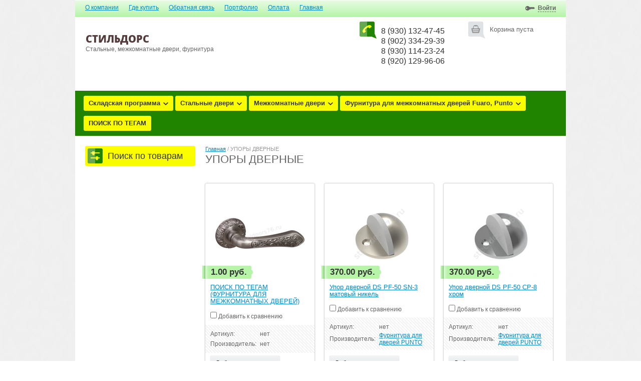

--- FILE ---
content_type: text/html; charset=utf-8
request_url: http://steeldoors76.ru/shop/tag/upory-dvernye
body_size: 13661
content:



<!doctype html>
<html lang="ru">
<head>
<meta charset="utf-8">
<meta name="robots" content="all"/>
<title>УПОРЫ ДВЕРНЫЕ</title>
<meta name="description" content="Список товаровУПОРЫ ДВЕРНЫЕ">
<meta name="keywords" content="товарыУПОРЫ ДВЕРНЫЕ">
<meta name="SKYPE_TOOLBAR" content="SKYPE_TOOLBAR_PARSER_COMPATIBLE">
<meta name='wmail-verification' content='ee87d8bd92d88389a1b01c18679fa7b2' />
<link rel="stylesheet" href="/g/css/styles_articles_tpl.css">
<link rel='stylesheet' type='text/css' href='/shared/highslide-4.1.13/highslide.min.css'/>
<script type='text/javascript' src='/shared/highslide-4.1.13/highslide-full.packed.js'></script>
<script type='text/javascript'>
hs.graphicsDir = '/shared/highslide-4.1.13/graphics/';
hs.outlineType = null;
hs.showCredits = false;
hs.lang={cssDirection:'ltr',loadingText:'Загрузка...',loadingTitle:'Кликните чтобы отменить',focusTitle:'Нажмите чтобы перенести вперёд',fullExpandTitle:'Увеличить',fullExpandText:'Полноэкранный',previousText:'Предыдущий',previousTitle:'Назад (стрелка влево)',nextText:'Далее',nextTitle:'Далее (стрелка вправо)',moveTitle:'Передвинуть',moveText:'Передвинуть',closeText:'Закрыть',closeTitle:'Закрыть (Esc)',resizeTitle:'Восстановить размер',playText:'Слайд-шоу',playTitle:'Слайд-шоу (пробел)',pauseText:'Пауза',pauseTitle:'Приостановить слайд-шоу (пробел)',number:'Изображение %1/%2',restoreTitle:'Нажмите чтобы посмотреть картинку, используйте мышь для перетаскивания. Используйте клавиши вперёд и назад'};</script>

            <!-- 46b9544ffa2e5e73c3c971fe2ede35a5 -->
            <script src='/shared/s3/js/lang/ru.js'></script>
            <script src='/shared/s3/js/common.min.js'></script>
        <link rel='stylesheet' type='text/css' href='/shared/s3/css/calendar.css' /><link rel="icon" href="/favicon.ico" type="image/x-icon">
<link rel="apple-touch-icon" href="/touch-icon-iphone.png">
<link rel="apple-touch-icon" sizes="76x76" href="/touch-icon-ipad.png">
<link rel="apple-touch-icon" sizes="120x120" href="/touch-icon-iphone-retina.png">
<link rel="apple-touch-icon" sizes="152x152" href="/touch-icon-ipad-retina.png">
<meta name="msapplication-TileImage" content="/touch-w8-mediumtile.png"/>
<meta name="msapplication-square70x70logo" content="/touch-w8-smalltile.png" />
<meta name="msapplication-square150x150logo" content="/touch-w8-mediumtile.png" />
<meta name="msapplication-wide310x150logo" content="/touch-w8-widetile.png" />
<meta name="msapplication-square310x310logo" content="/touch-w8-largetile.png" />

<!--s3_require-->
<link rel="stylesheet" href="/g/basestyle/1.0.1/user/user.css" type="text/css"/>
<link rel="stylesheet" href="/g/basestyle/1.0.1/user/user.green.css" type="text/css"/>
<script type="text/javascript" src="/g/basestyle/1.0.1/user/user.js" async></script>
<!--/s3_require-->

<link href="/g/shop2/shop2.css" rel="stylesheet" type="text/css" />
<link href="/g/shop2/comments/comments.less.css" rel="stylesheet" type="text/css" />
<link rel="stylesheet" type="text/css" href="/g/shop2/elements.less.css">

	<script type="text/javascript" src="/g/jquery/jquery-1.7.2.min.js" charset="utf-8"></script>


<script type="text/javascript" src="/g/shop2/shop2.packed.js"></script>
<script type="text/javascript" src="/g/printme.js" charset="utf-8"></script>
<script type="text/javascript" src="/g/no_cookies.js" charset="utf-8"></script>
<script type="text/javascript" src="/g/shop2v2/default/js/baron.min.js"></script>
<script type="text/javascript" src="/g/shop2/shop2custom.js" charset="utf-8"></script>
<script type="text/javascript" src="/g/shop2/disable.params.shop2.js" charset="utf-8"></script>
<script type="text/javascript">
	shopClient.uri = '/shop';
	shopClient.mode = 'tag';
        	shop2.apiHash = {"getPromoProducts":"c8fe76c4d3c7d6f95e47987698afd2ef","cartAddItem":"031827835359e1bfa85a5c035b10aab6","getSearchMatches":"eaec1acf11c0971a7b1013d1e9841ac7","getFolderCustomFields":"c466e975dc5d5a1c5367a0e5d30f4672","getProductListItem":"7c4bbac82a9671bea5f8915060186200","cartRemoveItem":"6b834e60fb03bdeabf0e1702e05bb2e7","cartUpdate":"2af33b412916af5ad92b7bbd65f5cc1e","cartRemoveCoupon":"246730f0ca4e9f233fa0946942d2e4a1","cartAddCoupon":"450df852436ae1054beec15b055baf47","deliveryCalc":"477d9d553de8eccd36753e27a15aa3cb","printOrder":"7476769911748656b127e13fb39c6a30","cancelOrder":"459704f0d56e996a5d4d5f21d6280092","cancelOrderNotify":"4ce1e6f99bedaec4fff5073bfb32bea5","repeatOrder":"8533189b3c87f4e87c0d1b37aaa3a475","paymentMethods":"464f189a7f417ea6fb84eb85c20a2b5d","compare":"b06366c077fc3ad4144cec0ad0a5ad6d"};
</script>
<link rel="stylesheet" href="/t/v1333/images/theme0/styles.scss.css">

<script src="/g/module/megaslider/js/megaslider.jquery.js" charset="utf-8"></script>
<script src="/g/s3/shop2/fly/0.0.1/s3.shop2.fly.js"></script>
<script src="/g/s3/shop2/popup/0.0.1/s3.shop2.popup.js"></script>
<script src="/g/templates/shop2/1.32.2/js/main.js" charset="utf-8"></script>
    
        <script>
            $(function(){
                $.s3Shop2Fly({button: '.button-wrap', image: '.product-image'});
            });
        </script>
    

    
        <script>
            $(function(){
                $.s3Shop2Popup();
            });
        </script>
    
<!--[if lt IE 10]>
<script src="/g/libs/ie9-svg-gradient/0.0.1/ie9-svg-gradient.min.js"></script>
<script src="/g/libs/jquery-placeholder/2.0.7/jquery.placeholder.min.js"></script>
<script src="/g/libs/jquery-textshadow/0.0.1/jquery.textshadow.min.js"></script>
<script src="/g/s3/misc/ie/0.0.1/ie.js"></script>
<![endif]-->
<!--[if lt IE 9]>
<script src="/g/libs/html5shiv/html5.js"></script>
<![endif]-->

<link rel="stylesheet" href="/t/v1333/images/css/site.addons.scss.css">

</head>
<body style="background: #fff url(/d/fon-5.jpg) 50% 0 fixed no-repeat; background-size: cover;">
<div class="site-wrapper">
    <header role="banner" class="header">
        <nav>
                        <ul class="top-menu"><li><a href="/o-kompanii" >О компании</a></li><li><a href="/magazin" >Где купить</a></li><li><a href="/obratnaya-svyaz"  target="_blank">Обратная связь</a></li><li><a href="/portfolio" >Портфолио</a></li><li><a href="/oplata"  target="_blank">Оплата</a></li><li class="opened"><a href="/shop" >Главная</a></li></ul>                                    <div class="reg-wrap">
  <div class="title-reg"><span>
                <a href="/user/login">Войти</a>
             
    </span></div>
  <div class="reg">
<span class="arrow-top"></span>
        <form method="post" action="/user" id="shop2-login">
      <input type="hidden" name="mode" value="login" />
      <div class="reg-in">
        <ul class="registration">
          <li>Логин:</li>
          <li><div class="textarea"><input name="login" type="text" class="log-in"></div></li>
          <li>Пароль:</li>
          <li><div class="textarea"><input name="password" type="password" class="password"></div></li>
        </ul>
        <div class="reg-links">
          <a href="/user/register" class="reg-on">Регистрация</a>
          <a href="/user/forgot_password">Забыли пароль?</a>
        </div>
        <button type="submit" class="button-wrap pull-right">Войти</button>
      </div>
    <re-captcha data-captcha="recaptcha"
     data-name="captcha"
     data-sitekey="6LcNwrMcAAAAAOCVMf8ZlES6oZipbnEgI-K9C8ld"
     data-lang="ru"
     data-rsize="invisible"
     data-type="image"
     data-theme="light"></re-captcha></form>
      </div>
</div>                    </nav>
        <aside>
            <div class="left-side">
                <div class="company-name">
                                        <div class="logo-text">СтильДорс</div>                    <div class="activity">Стальные, межкомнатные двери, фурнитура</div>                </div>
                
                <div class="clear"></div>
                                
            </div>
            <div class="right-side">
                <div class="cart-wrap " id="shop2-cart-preview">
  <div class="cart-icon"></div>
  <div class="cart-body">
    <div class="full">
    <div class="cart-title"><a href="/shop/cart">Моя корзина</a> <span class="cart-amount">(<span id="cart_total_amount">0</span>)</span></div>
    <div class="cart-total"><span id="cart_total">0.00</span>&nbsp;руб.</div>
    </div>
    <div class="empty">
      Корзина пуста
    </div>
  </div>
</div>                                <div class="site-phone">
                    <div class="tel-icon"></div>
                    <div class="phone-body">
                        <div class="title"></div>
                        <div class="tel"><p>8 (930) 132-47-45</p>

<p>8 (902) 334-29-39</p>

<p>8 (930) 114-23-24</p>

<p>8 (920) 129-96-06</p>

<p>&nbsp;</p>

<p>&nbsp;</p></div>
                    </div>
                </div>
                            </div>
                    </aside>
                <div class="categories-wrap">
          <ul id="menu-top" class="categories">
      <li class="has_sub"><a href="/shop/folder/skladskaya-programma">Складская программа<span></span></a>
              <ul>
        <li><a href="/folder/stalnye-dveri">Стальные двери</a>
                </li>
          <li><a href="/folder/mezhkomnatnye-dveri">Межкомнатные двери</a>
                </li>
      </ul>
  </li>
        <li class="has_sub"><a href="/shop/folder/stalnyye-dveri">Стальные двери<span></span></a>
              <ul>
        <li><a href="/shop/folder/vhodnye-stalnye-metallicheskie-dveri-hammer-1">Стальные двери ХАММЕР (г. Набережные Челны)</a>
                </li>
          <li><a href="/shop/folder/stalnye-dveri-promet">Стальные двери ПРОМЕТ</a>
                </li>
          <li><a href="/shop/folder/stalnye-dveri-asd">Стальные двери АСД</a>
                </li>
          <li><a href="/shop/folder/dveripro-g-joshkar-ola">ДвериПро г. Йошкар-ола</a>
                </li>
      </ul>
  </li>
        <li class="has_sub"><a href="/shop/folder/mezhkomnatnyye-dveri">Межкомнатные двери<span></span></a>
              <ul>
        <li class="has_sub"><a href="/shop/folder/mezhkomnatnyye-dveri-terri-ekoshpon">Межкомнатные двери ТЕРРИ (г. Вологда)<span></span></a>
              <ul>
        <li><a href="/shop/folder/ekoshpon">Экошпон</a>
                </li>
          <li><a href="/shop/folder/evroshpon">Еврошпон</a>
                </li>
          <li><a href="/shop/folder/pvh">ПВХ 3D</a>
                </li>
      </ul>
  </li>
        <li class="has_sub"><a href="/shop/folder/mezhkomnatnye-dveri-rdm-g-kovrov">Межкомнатные двери РДМ, г. Ковров<span></span></a>
              <ul>
        <li><a href="/shop/folder/seriya-evropa-ekoshpon">Серия Европа (экошпон)</a>
                </li>
          <li><a href="/shop/folder/seriya-dizajn-ekoshpon">Серия Дизайн (экошпон)</a>
                </li>
          <li><a href="/shop/folder/seriya-premium-ekoshpon">Серия Премиум (экошпон)</a>
                </li>
          <li><a href="/shop/folder/seriya-frezerovka">Серия Фрезеровка (экошпон)</a>
                </li>
          <li><a href="/shop/folder/pogonazhnye-izdeliya-ekoshpon">Погонажные изделия (экошпон)</a>
                </li>
          <li><a href="/shop/folder/seriya-al">Серия AL</a>
                </li>
      </ul>
  </li>
        <li class="has_sub"><a href="/shop/folder/mezhkomnatnye-dveri-arkada-g-kovrov">Межкомнатные двери АркаДа (г. Ковров)<span></span></a>
              <ul>
        <li><a href="/shop/folder/seriya-b-emal">Серия Б (эмаль)</a>
                </li>
          <li><a href="/shop/folder/seriya-s">Серия С (эмаль, ПВХ)</a>
                </li>
          <li><a href="/shop/folder/seriya-k-emal-shpon-emal-pvh">Серия К (эмаль, шпон+эмаль, ПВХ)</a>
                </li>
          <li><a href="/shop/folder/seriya-l-emal-shpon-emal-pvh">Серия L (эмаль, шпон+эмаль, ПВХ)</a>
                </li>
          <li><a href="/shop/folder/seriya-f-emal-shpon-emal">Серия F (эмаль, шпон+эмаль)</a>
                </li>
          <li><a href="/shop/folder/seriya-premer-emal">Серия Премьер (эмаль)</a>
                </li>
          <li><a href="/shop/folder/seriya-premium-emal-pvh">Серия Премиум (эмаль, ПВХ)</a>
                </li>
          <li><a href="/shop/folder/pogonazh-portaly-plintusa">Погонаж, порталы, плинтуса</a>
                </li>
      </ul>
  </li>
        <li><a href="/shop/folder/mezhkomnatnye-dveri-i-arki-edalan-g-kovrov">Межкомнатные двери и арки ЭДАЛАН г. Ковров</a>
                </li>
          <li><a href="/shop/folder/mezhkomnatnye-dveri-markeev-g-kovrov">Межкомнатные двери МАРКЕЕВ г. Ковров</a>
                </li>
          <li class="has_sub"><a href="/shop/folder/mezhkomnatnye-dveri-dvoreckij-g-ulyanovsk">Межкомнатные двери ДВОРЕЦКИЙ г. Ульяновск<span></span></a>
              <ul>
        <li><a href="/shop/folder/skladskaya-programma-v-moskve">Складская программа в Москве</a>
                </li>
          <li><a href="/shop/folder/shponirovannye-dveri">Шпонированные двери</a>
                </li>
          <li><a href="/shop/folder/emalirovannye-dveri">Эмалированные двери</a>
                </li>
          <li><a href="/shop/folder/raznostoronnij-shpon">Разносторонний шпон</a>
                </li>
      </ul>
  </li>
        <li class="has_sub"><a href="/shop/folder/mezhkomnatnye-dveri-diodoor-g-ulyanovsk">Межкомнатные двери DIODOOR г. Ульяновск<span></span></a>
              <ul>
        <li><a href="/shop/folder/kollekciya-dio">Коллекция Dio</a>
                </li>
          <li><a href="/shop/folder/kollekciya-storia">Коллекция Storia</a>
                </li>
          <li><a href="/shop/folder/kollekciya-moderno">Коллекция Moderno</a>
                </li>
          <li><a href="/shop/folder/kollekciya-trend">Коллекция Trend</a>
                </li>
          <li><a href="/shop/folder/kollekciya-premio">Коллекция Premio</a>
                </li>
          <li><a href="/shop/folder/peregorodki">Перегородки</a>
                </li>
          <li><a href="/shop/folder/pogonazhnye-izdeliya-diodoor">Погонажные изделия DioDoor</a>
                </li>
      </ul>
  </li>
        <li class="has_sub"><a href="/shop/folder/mezhkomnatnye-arki">Межкомнатные арки<span></span></a>
              <ul>
        <li><a href="/shop/folder/arki-lesma-g-yaroslavl">Арки ЛЕСМА г. Ярославль</a>
                </li>
          <li><a href="/shop/folder/arki-arkada-g-kovrov">Арки АРКАДА г. Ковров</a>
                </li>
      </ul>
  </li>
        <li class="has_sub"><a href="/shop/folder/vitora-g-novocheboksarsk">VITORA г. Новочебоксарск<span></span></a>
              <ul>
        <li><a href="/shop/folder/decor-alu">DECOR ALU</a>
                </li>
          <li><a href="/shop/folder/molding">MOLDING</a>
                </li>
          <li><a href="/shop/folder/shine">SHINE</a>
                </li>
          <li><a href="/shop/folder/line">LINE</a>
                </li>
          <li><a href="/shop/folder/geometria">GEOMETRIA</a>
                </li>
          <li><a href="/shop/folder/clio">CLIO</a>
                </li>
          <li><a href="/shop/folder/base">BASE</a>
                </li>
          <li><a href="/shop/folder/triplex">TRIPLEX</a>
                </li>
          <li><a href="/shop/folder/80">Классика 80</a>
                </li>
          <li><a href="/shop/folder/klassika-40">Классика 40</a>
                </li>
          <li><a href="/shop/folder/klassika-36">Классика 36</a>
                </li>
          <li><a href="/shop/folder/klassika-35">Классика 35</a>
                </li>
          <li><a href="/shop/folder/klassika-34">Классика 34</a>
                </li>
          <li><a href="/shop/folder/10">Классика 10</a>
                </li>
          <li><a href="/shop/folder/20">Классика 20</a>
                </li>
          <li><a href="/shop/folder/klassika-21">Классика 21</a>
                </li>
          <li><a href="/shop/folder/klassika-30">Классика 30</a>
                </li>
          <li><a href="/shop/folder/klassika-31">Классика 31</a>
                </li>
          <li><a href="/shop/folder/klassika-32">Классика 32</a>
                </li>
          <li><a href="/shop/folder/klassika-33">Классика 33</a>
                </li>
      </ul>
  </li>
        <li class="has_sub"><a href="/shop/folder/cargovye-dveri">МСК ( г. Москва)<span></span></a>
              <ul>
        <li><a href="/shop/folder/cargovye-dveri-emalit">Царговые  двери (эмалит)</a>
                </li>
          <li><a href="/shop/folder/cargovye-dveri-1">Царговые двери</a>
                </li>
      </ul>
  </li>
        <li class="has_sub"><a href="/shop/folder/bpdoors">BPDOORS<span></span></a>
              <ul>
        <li><a href="/shop/folder/emaleks">Эмалекс</a>
                </li>
          <li><a href="/shop/folder/skrytye-dveri">Скрытые двери</a>
                </li>
          <li><a href="/shop/folder/emal">Эмаль</a>
                </li>
          <li><a href="/shop/folder/massiv-fabrika-oka">Массив (Фабрика &quot;Ока&quot;)</a>
                </li>
          <li><a href="/shop/folder/neoklassika-modern-klassika-fabrika-milyana">Неоклассика, модерн, классика Фабрика &quot; Мильяна &quot;</a>
                </li>
          <li><a href="/shop/folder/level-i-blade-gorod-kovrov">&quot;Level&quot; и &quot;Blade&quot; Город Ковров</a>
                </li>
      </ul>
  </li>
    </ul>
  </li>
        <li class="has_sub"><a href="/shop/folder/furnitura-dlya-mezhkomnatnyh-dverej">Фурнитура для межкомнатных дверей Fuaro, Punto<span></span></a>
              <ul>
        <li><a href="/shop/folder/ruchki-razdelnye">Ручки раздельные</a>
                </li>
          <li><a href="/shop/folder/zashchelki">Защелки</a>
                </li>
          <li><a href="/shop/folder/santehnicheskie-zavertki">Сантехнические завертки</a>
                </li>
          <li><a href="/shop/folder/santehnicheskie-zadvizhki">Сантехнические задвижки</a>
                </li>
          <li><a href="/shop/folder/nakladki-na-cilindr">Замки под ключ</a>
                </li>
          <li><a href="/shop/folder/furnitura-dlya-razdvizhnyh-dverej">Фурнитура для раздвижных дверей</a>
                </li>
          <li class="has_sub"><a href="/shop/folder/petli">Петли<span></span></a>
              <ul>
        <li><a href="/shop/folder/petli-s-emnye-pravye-levye">Петли съемные (правые, левые)</a>
                </li>
          <li><a href="/shop/folder/petli-universalnye-vreznye">Петли универсальные врезные</a>
                </li>
          <li><a href="/shop/folder/petli-universalnye-bez-vrezki-babochki">Петли универсальные без врезки (бабочки)</a>
                </li>
      </ul>
  </li>
        <li><a href="/shop/folder/dvernye-upory">Дверные упоры</a>
                </li>
      </ul>
  </li>
        <li><a href="/shop/folder/poisk-po-tegam">ПОИСК ПО ТЕГАМ</a>
         </li>
</ul>
        </div>
            </header><!-- .header-->
         <div class="content-wrapper clear-self">
        <aside role="complementary" class="sidebar left">
            

            <div class="shop-search-button toggle-title" id="shop_search"><span class="search-icon"></span>Поиск по товарам</div>
<div class="search-open">
  <form class="extended" method="get" name="shop2_search" action="/shop/search" enctype="multipart/form-data">
  <input type="hidden" name="sort_by" value=""/>
  <div class="row">
    <div class="row-title">Цена:</div>
    <label><input type="text" class="small" placeholder="от" name="s[price][min]" value="" /></label>
    &nbsp;
    <label><input type="text" class="small" placeholder="до" name="s[price][max]" value="" /></label>
  </div>
      <div class="row">
    <label class="row-title" for="s[name]">Название:</label>
    <input type="text" id="s[name]" name="s[name]" value="" />
  </div>
    <div class="row"><div class="row-title">Выберите категорию:</div><select id="s[folder_id]" name="s[folder_id]" onchange="shopClient.Search.getFolderParams(this, 'c466e975dc5d5a1c5367a0e5d30f4672', 968528)"><option value="" >Все</option><option value="171115700" > Складская программа</option><option value="229685907" >&raquo; Стальные двери</option><option value="229686107" >&raquo; Межкомнатные двери</option><option value="495499441" > Стальные двери</option><option value="486925815" >&raquo; Стальные двери ХАММЕР (г. Набережные Челны)</option><option value="116442701" >&raquo; Стальные двери ПРОМЕТ</option><option value="243316908" >&raquo; Стальные двери АСД</option><option value="241350309" >&raquo; ДвериПро г. Йошкар-ола</option><option value="495500041" > Межкомнатные двери</option><option value="523260041" >&raquo; Межкомнатные двери ТЕРРИ (г. Вологда)</option><option value="171160500" >&raquo;&raquo; Экошпон</option><option value="171160700" >&raquo;&raquo; Еврошпон</option><option value="171161100" >&raquo;&raquo; ПВХ 3D</option><option value="29027701" >&raquo; Межкомнатные двери РДМ, г. Ковров</option><option value="43431101" >&raquo;&raquo; Серия Европа (экошпон)</option><option value="64907501" >&raquo;&raquo; Серия Дизайн (экошпон)</option><option value="91937901" >&raquo;&raquo; Серия Премиум (экошпон)</option><option value="76755301" >&raquo;&raquo; Серия Фрезеровка (экошпон)</option><option value="46965701" >&raquo;&raquo; Погонажные изделия (экошпон)</option><option value="388175509" >&raquo;&raquo; Серия AL</option><option value="95486701" >&raquo; Межкомнатные двери АркаДа (г. Ковров)</option><option value="101911902" >&raquo;&raquo; Серия Б (эмаль)</option><option value="95923701" >&raquo;&raquo; Серия С (эмаль, ПВХ)</option><option value="103821102" >&raquo;&raquo; Серия К (эмаль, шпон+эмаль, ПВХ)</option><option value="103820902" >&raquo;&raquo; Серия L (эмаль, шпон+эмаль, ПВХ)</option><option value="103820702" >&raquo;&raquo; Серия F (эмаль, шпон+эмаль)</option><option value="102266502" >&raquo;&raquo; Серия Премьер (эмаль)</option><option value="103774302" >&raquo;&raquo; Серия Премиум (эмаль, ПВХ)</option><option value="103821302" >&raquo;&raquo; Погонаж, порталы, плинтуса</option><option value="212731902" >&raquo; Межкомнатные двери и арки ЭДАЛАН г. Ковров</option><option value="26934104" >&raquo; Межкомнатные двери МАРКЕЕВ г. Ковров</option><option value="72952302" >&raquo; Межкомнатные двери ДВОРЕЦКИЙ г. Ульяновск</option><option value="72985902" >&raquo;&raquo; Складская программа в Москве</option><option value="72986102" >&raquo;&raquo; Шпонированные двери</option><option value="72995502" >&raquo;&raquo; Эмалированные двери</option><option value="384051313" >&raquo;&raquo; Разносторонний шпон</option><option value="242079301" >&raquo; Межкомнатные двери DIODOOR г. Ульяновск</option><option value="242079901" >&raquo;&raquo; Коллекция Dio</option><option value="242080301" >&raquo;&raquo; Коллекция Storia</option><option value="242080701" >&raquo;&raquo; Коллекция Moderno</option><option value="242081101" >&raquo;&raquo; Коллекция Trend</option><option value="225906505" >&raquo;&raquo; Коллекция Premio</option><option value="50515906" >&raquo;&raquo; Перегородки</option><option value="242089101" >&raquo;&raquo; Погонажные изделия DioDoor</option><option value="139157302" >&raquo; Межкомнатные арки</option><option value="139158102" >&raquo;&raquo; Арки ЛЕСМА г. Ярославль</option><option value="139158302" >&raquo;&raquo; Арки АРКАДА г. Ковров</option><option value="175734909" >&raquo; VITORA г. Новочебоксарск</option><option value="178900509" >&raquo;&raquo; DECOR ALU</option><option value="178937509" >&raquo;&raquo; MOLDING</option><option value="178937709" >&raquo;&raquo; SHINE</option><option value="182850909" >&raquo;&raquo; LINE</option><option value="182948109" >&raquo;&raquo; GEOMETRIA</option><option value="182972109" >&raquo;&raquo; CLIO</option><option value="197887509" >&raquo;&raquo; BASE</option><option value="197895509" >&raquo;&raquo; TRIPLEX</option><option value="197896509" >&raquo;&raquo; Классика 80</option><option value="197896909" >&raquo;&raquo; Классика 40</option><option value="197898709" >&raquo;&raquo; Классика 36</option><option value="197898909" >&raquo;&raquo; Классика 35</option><option value="197902109" >&raquo;&raquo; Классика 34</option><option value="212242909" >&raquo;&raquo; Классика 10</option><option value="235073509" >&raquo;&raquo; Классика 20</option><option value="241355109" >&raquo;&raquo; Классика 21</option><option value="250294509" >&raquo;&raquo; Классика 30</option><option value="250295509" >&raquo;&raquo; Классика 31</option><option value="250295709" >&raquo;&raquo; Классика 32</option><option value="278321909" >&raquo;&raquo; Классика 33</option><option value="259764109" >&raquo; МСК ( г. Москва)</option><option value="262765309" >&raquo;&raquo; Царговые  двери (эмалит)</option><option value="282156109" >&raquo;&raquo; Царговые двери</option><option value="282156309" >&raquo; BPDOORS</option><option value="282169709" >&raquo;&raquo; Эмалекс</option><option value="282176509" >&raquo;&raquo; Скрытые двери</option><option value="282176709" >&raquo;&raquo; Эмаль</option><option value="360770109" >&raquo;&raquo; Массив (Фабрика &amp;quot;Ока&amp;quot;)</option><option value="371706309" >&raquo;&raquo; Неоклассика, модерн, классика Фабрика &amp;quot; Мильяна &amp;quot;</option><option value="371743109" >&raquo;&raquo; &amp;quot;Level&amp;quot; и &amp;quot;Blade&amp;quot; Город Ковров</option><option value="103660701" > Фурнитура для межкомнатных дверей Fuaro, Punto</option><option value="105597901" >&raquo; Ручки раздельные</option><option value="112620101" >&raquo; Защелки</option><option value="112620301" >&raquo; Сантехнические завертки</option><option value="195081501" >&raquo; Сантехнические задвижки</option><option value="234990104" >&raquo; Замки под ключ</option><option value="36622505" >&raquo; Фурнитура для раздвижных дверей</option><option value="195082301" >&raquo; Петли</option><option value="195168301" >&raquo;&raquo; Петли съемные (правые, левые)</option><option value="195168501" >&raquo;&raquo; Петли универсальные врезные</option><option value="195168701" >&raquo;&raquo; Петли универсальные без врезки (бабочки)</option><option value="60201505" >&raquo; Дверные упоры</option><option value="115178706" > ПОИСК ПО ТЕГАМ</option></select></div><div id="shop2_search_custom_fields"></div>
  
  <div class="row"><div class="row-title">Производитель:</div><select name="s[vendor_id]"><option value="">Все</option><option value="5535215" >Стальные двери МЕГИ  г.Уфа</option><option value="4971415" >Стальные двери VOLDOOR г. Вологда</option><option value="41927100" >Стальные двери ХАММЕР г. Набережные Челны</option><option value="144881241" >Межкомнатные арки АРКАДА г. Ковров</option><option value="145200641" >Межкомнатные двери КДК г. Ковров</option><option value="148014441" >Межкомнатные двери LUXOR г. Ульяновск</option><option value="149733841" >Межкомнатные арки ЛЕСМА г. Ярославль</option><option value="154125241" >Межкомнатные двери ТЕРРИ г. Вологда</option><option value="2527415" >Межкомнатные двери DIODOOR г. Ульяновск</option><option value="3457215" >Межкомнатные двери АРКАДА, г. Ковров</option><option value="13306615" >Межкомнатные двери ДВОРЕЦКИЙ г. Ульяновск</option><option value="7904101" >Межкомнатные двери РДМ, г. Ковров</option><option value="20314701" >Фурнитура для дверей PUNTO</option><option value="21815301" >Стальные двери ПРОМЕТ г. Тула</option><option value="56169502" >Межкомнатные двери и арки ЭДАЛАН г. Ковров</option><option value="6828504" >Межкомнатные двери МАРКЕЕВ г. Ковров</option><option value="27582104" >Стальные двери ЦИТАДЕЛЬ (г. Кострома)</option><option value="8400905" >Фурнитура для дверей FUARO</option><option value="10997905" >Фурнитура для дверей ИТАРОС</option><option value="55750305" >Стальные двери ВДК, г. Владимир</option></select></div>  <div class="row">
    <div class="row-title">Новинка:</div>
    <select name="s[new]">
      <option value="">Все</option>
      <option value="0">нет</option>
      <option value="1">да</option>
    </select>
  </div>
  <div class="row">
    <div class="row-title">Спецпредложение:</div>
    <select name="s[special]">
      <option value="">Все</option>
      <option value="0">нет</option>
      <option value="1">да</option>
    </select>
  </div>
  <div class="row">
    <div class="row-title">Результатов на странице:</div>
    <select name="s[products_per_page]">
                        <option value="5">5</option>
                  <option value="20" selected="selected">20</option>
                  <option value="35">35</option>
                  <option value="50">50</option>
                  <option value="65">65</option>
                  <option value="80">80</option>
                  <option value="95">95</option>
          </select>
  </div>
    <div class="clear-container"></div>
  <div class="row">
    <button type="submit" class="button-wrap">Найти</button>
  </div>
  <re-captcha data-captcha="recaptcha"
     data-name="captcha"
     data-sitekey="6LcNwrMcAAAAAOCVMf8ZlES6oZipbnEgI-K9C8ld"
     data-lang="ru"
     data-rsize="invisible"
     data-type="image"
     data-theme="light"></re-captcha></form>
</div>
        
                                                        </aside> <!-- .sidebar-left -->
        <main role="main" class="main">
            <div class="content">
                <div class="content-inner">
                    <div class="content-wrap">                    
<div class="site-path" data-url="/"><a href="/">Главная</a> / УПОРЫ ДВЕРНЫЕ</div>                    <h1>УПОРЫ ДВЕРНЫЕ</h1>


<script type="text/javascript">
    if ( typeof jQuery == "undefined") {
        document.write('<' + 'script type="text/javascript" charset="utf-8" ' + 'src="/shared/s3/js/jquery-1.7.2.min.js"' + '><' + '/script>');
    }
</script>



<script type="text/javascript">
//<![CDATA[
    shop2.product.init({
    'refs'    : [],
    'apiHash' : {"getPromoProducts":"c8fe76c4d3c7d6f95e47987698afd2ef","cartAddItem":"031827835359e1bfa85a5c035b10aab6","getSearchMatches":"eaec1acf11c0971a7b1013d1e9841ac7","getFolderCustomFields":"c466e975dc5d5a1c5367a0e5d30f4672","getProductListItem":"7c4bbac82a9671bea5f8915060186200","cartRemoveItem":"6b834e60fb03bdeabf0e1702e05bb2e7","cartUpdate":"2af33b412916af5ad92b7bbd65f5cc1e","cartRemoveCoupon":"246730f0ca4e9f233fa0946942d2e4a1","cartAddCoupon":"450df852436ae1054beec15b055baf47","deliveryCalc":"477d9d553de8eccd36753e27a15aa3cb","printOrder":"7476769911748656b127e13fb39c6a30","cancelOrder":"459704f0d56e996a5d4d5f21d6280092","cancelOrderNotify":"4ce1e6f99bedaec4fff5073bfb32bea5","repeatOrder":"8533189b3c87f4e87c0d1b37aaa3a475","paymentMethods":"464f189a7f417ea6fb84eb85c20a2b5d","compare":"b06366c077fc3ad4144cec0ad0a5ad6d"},
    'verId'   : 968528
});
// ]]>
</script>


   
            
                
        
        
        
                

            <div id="shop2-products" class="product-list">
                                <form class="product-item-thumb shop2-product-item" style="width:218px;" method="post" action="/shop?mode=cart&amp;action=add" accept-charset="utf-8" onsubmit="shopClient.addItem(this, '031827835359e1bfa85a5c035b10aab6', '968528', this.kind_id.value, this.amount.value, this.elements.submit, 'shop2-cart-preview'); return false;">
    <input type="hidden" name="kind_id" value="927477706" />
    <input type="hidden" name="product_id" value="717950506" />
    <input type="hidden" name="meta" value='null'/>
    <input type="hidden" value="1" name="amount" />
    <div class="product-top">
        <div class="product-image" style="line-height:180px; min-height:180px;">
                        <div class="product-price">
                                <div class="price-current"><strong>1.00 руб.</strong><div class="ball"></div></div>
            </div>
                        <a href="/shop/product/poisk-po-tegam-furnitura-dlya-mezhkomnatnyh-dverej"><img src="/thumb/2/eL2Hu74EEzKHfVGTZADJWg/178r180/d/monarh_sm_antser.jpg" alt="ПОИСК ПО ТЕГАМ (ФУРНИТУРА ДЛЯ МЕЖКОМНАТНЫХ ДВЕРЕЙ)" title="ПОИСК ПО ТЕГАМ (ФУРНИТУРА ДЛЯ МЕЖКОМНАТНЫХ ДВЕРЕЙ)" /></a>
                    </div>
        <div class="product-name">
            <a href="/shop/product/poisk-po-tegam-furnitura-dlya-mezhkomnatnyh-dverej">ПОИСК ПО ТЕГАМ (ФУРНИТУРА ДЛЯ МЕЖКОМНАТНЫХ ДВЕРЕЙ)</a>
        </div>
      
			<div class="product-compare">
			<label>
				<input type="checkbox" value="927477706"/>
				Добавить к сравнению
			</label>
		</div>
		
              <div class="shop2-product-options">
            <table>
                <tbody>
                    <tr>
                        <th>Артикул:</th>
                        <td>нет</td>
                    </tr>
                    <tr>
                      <th>Производитель:</th>
                        <td>нет</td>
                    </tr>
                  
	
                </tbody>
            </table>
        </div>
      
                
    </div>
      <div class="product-bot">
      <button class="button-wrap" type="submit" name="submit">Добавить в корзину</button>
    </div>
  <re-captcha data-captcha="recaptcha"
     data-name="captcha"
     data-sitekey="6LcNwrMcAAAAAOCVMf8ZlES6oZipbnEgI-K9C8ld"
     data-lang="ru"
     data-rsize="invisible"
     data-type="image"
     data-theme="light"></re-captcha></form>                                <form class="product-item-thumb shop2-product-item" style="width:218px;" method="post" action="/shop?mode=cart&amp;action=add" accept-charset="utf-8" onsubmit="shopClient.addItem(this, '031827835359e1bfa85a5c035b10aab6', '968528', this.kind_id.value, this.amount.value, this.elements.submit, 'shop2-cart-preview'); return false;">
    <input type="hidden" name="kind_id" value="409640705" />
    <input type="hidden" name="product_id" value="297270305" />
    <input type="hidden" name="meta" value='null'/>
    <input type="hidden" value="1" name="amount" />
    <div class="product-top">
        <div class="product-image" style="line-height:180px; min-height:180px;">
                        <div class="product-price">
                                <div class="price-current"><strong>370.00 руб.</strong><div class="ball"></div></div>
            </div>
                        <a href="/shop/product/upor-dvernoj-ds-pf-50-sn-3-matovyj-nikel"><img src="/thumb/2/kGsTTYz_q4ZCmay6xOZsTQ/178r180/d/43511_01.jpg" alt="Упор дверной DS PF-50 SN-3 матовый никель" title="Упор дверной DS PF-50 SN-3 матовый никель" /></a>
                    </div>
        <div class="product-name">
            <a href="/shop/product/upor-dvernoj-ds-pf-50-sn-3-matovyj-nikel">Упор дверной DS PF-50 SN-3 матовый никель</a>
        </div>
      
			<div class="product-compare">
			<label>
				<input type="checkbox" value="409640705"/>
				Добавить к сравнению
			</label>
		</div>
		
              <div class="shop2-product-options">
            <table>
                <tbody>
                    <tr>
                        <th>Артикул:</th>
                        <td>нет</td>
                    </tr>
                    <tr>
                      <th>Производитель:</th>
                        <td><a href="/shop/vendor/furnitura-dlya-dverej-punto">Фурнитура для дверей PUNTO</a></td>
                    </tr>
                  
	
                </tbody>
            </table>
        </div>
      
                
    </div>
      <div class="product-bot">
      <button class="button-wrap" type="submit" name="submit">Добавить в корзину</button>
    </div>
  <re-captcha data-captcha="recaptcha"
     data-name="captcha"
     data-sitekey="6LcNwrMcAAAAAOCVMf8ZlES6oZipbnEgI-K9C8ld"
     data-lang="ru"
     data-rsize="invisible"
     data-type="image"
     data-theme="light"></re-captcha></form>                                <form class="product-item-thumb shop2-product-item" style="width:218px;" method="post" action="/shop?mode=cart&amp;action=add" accept-charset="utf-8" onsubmit="shopClient.addItem(this, '031827835359e1bfa85a5c035b10aab6', '968528', this.kind_id.value, this.amount.value, this.elements.submit, 'shop2-cart-preview'); return false;">
    <input type="hidden" name="kind_id" value="409654505" />
    <input type="hidden" name="product_id" value="297284105" />
    <input type="hidden" name="meta" value='null'/>
    <input type="hidden" value="1" name="amount" />
    <div class="product-top">
        <div class="product-image" style="line-height:180px; min-height:180px;">
                        <div class="product-price">
                                <div class="price-current"><strong>370.00 руб.</strong><div class="ball"></div></div>
            </div>
                        <a href="/shop/product/upor-dvernoj-ds-pf-50-cp-8-hrom"><img src="/thumb/2/ZkCArZWdk6VkbWacf6OSPw/178r180/d/43519_01.jpg" alt="Упор дверной DS PF-50 CP-8 хром" title="Упор дверной DS PF-50 CP-8 хром" /></a>
                    </div>
        <div class="product-name">
            <a href="/shop/product/upor-dvernoj-ds-pf-50-cp-8-hrom">Упор дверной DS PF-50 CP-8 хром</a>
        </div>
      
			<div class="product-compare">
			<label>
				<input type="checkbox" value="409654505"/>
				Добавить к сравнению
			</label>
		</div>
		
              <div class="shop2-product-options">
            <table>
                <tbody>
                    <tr>
                        <th>Артикул:</th>
                        <td>нет</td>
                    </tr>
                    <tr>
                      <th>Производитель:</th>
                        <td><a href="/shop/vendor/furnitura-dlya-dverej-punto">Фурнитура для дверей PUNTO</a></td>
                    </tr>
                  
	
                </tbody>
            </table>
        </div>
      
                
    </div>
      <div class="product-bot">
      <button class="button-wrap" type="submit" name="submit">Добавить в корзину</button>
    </div>
  <re-captcha data-captcha="recaptcha"
     data-name="captcha"
     data-sitekey="6LcNwrMcAAAAAOCVMf8ZlES6oZipbnEgI-K9C8ld"
     data-lang="ru"
     data-rsize="invisible"
     data-type="image"
     data-theme="light"></re-captcha></form>                                <form class="product-item-thumb shop2-product-item" style="width:218px;" method="post" action="/shop?mode=cart&amp;action=add" accept-charset="utf-8" onsubmit="shopClient.addItem(this, '031827835359e1bfa85a5c035b10aab6', '968528', this.kind_id.value, this.amount.value, this.elements.submit, 'shop2-cart-preview'); return false;">
    <input type="hidden" name="kind_id" value="409684305" />
    <input type="hidden" name="product_id" value="297313905" />
    <input type="hidden" name="meta" value='null'/>
    <input type="hidden" value="1" name="amount" />
    <div class="product-top">
        <div class="product-image" style="line-height:180px; min-height:180px;">
                        <div class="product-price">
                                <div class="price-current"><strong>370.00 руб.</strong><div class="ball"></div></div>
            </div>
                        <a href="/shop/product/upor-dvernoj-ds-pf-50-gr-23-grafit"><img src="/thumb/2/wr5bV9Xmqwnjl_-_pZX3Qw/178r180/d/43517_01.jpg" alt="Упор дверной DS PF-50 GR-23 графит" title="Упор дверной DS PF-50 GR-23 графит" /></a>
                    </div>
        <div class="product-name">
            <a href="/shop/product/upor-dvernoj-ds-pf-50-gr-23-grafit">Упор дверной DS PF-50 GR-23 графит</a>
        </div>
      
			<div class="product-compare">
			<label>
				<input type="checkbox" value="409684305"/>
				Добавить к сравнению
			</label>
		</div>
		
              <div class="shop2-product-options">
            <table>
                <tbody>
                    <tr>
                        <th>Артикул:</th>
                        <td>нет</td>
                    </tr>
                    <tr>
                      <th>Производитель:</th>
                        <td><a href="/shop/vendor/furnitura-dlya-dverej-punto">Фурнитура для дверей PUNTO</a></td>
                    </tr>
                  
	
                </tbody>
            </table>
        </div>
      
                
    </div>
      <div class="product-bot">
      <button class="button-wrap" type="submit" name="submit">Добавить в корзину</button>
    </div>
  <re-captcha data-captcha="recaptcha"
     data-name="captcha"
     data-sitekey="6LcNwrMcAAAAAOCVMf8ZlES6oZipbnEgI-K9C8ld"
     data-lang="ru"
     data-rsize="invisible"
     data-type="image"
     data-theme="light"></re-captcha></form>                                <form class="product-item-thumb shop2-product-item" style="width:218px;" method="post" action="/shop?mode=cart&amp;action=add" accept-charset="utf-8" onsubmit="shopClient.addItem(this, '031827835359e1bfa85a5c035b10aab6', '968528', this.kind_id.value, this.amount.value, this.elements.submit, 'shop2-cart-preview'); return false;">
    <input type="hidden" name="kind_id" value="409927305" />
    <input type="hidden" name="product_id" value="297551505" />
    <input type="hidden" name="meta" value='null'/>
    <input type="hidden" value="1" name="amount" />
    <div class="product-top">
        <div class="product-image" style="line-height:180px; min-height:180px;">
                        <div class="product-price">
                                <div class="price-current"><strong>370.00 руб.</strong><div class="ball"></div></div>
            </div>
                        <a href="/shop/product/upor-dvernoj-ds-pf-50-sg-4-zoloto"><img src="/thumb/2/BdFe-MYH1_brh6M3QJNHZQ/178r180/d/43515_01.jpg" alt="Упор дверной DS PF-50 SG-4 золото" title="Упор дверной DS PF-50 SG-4 золото" /></a>
                    </div>
        <div class="product-name">
            <a href="/shop/product/upor-dvernoj-ds-pf-50-sg-4-zoloto">Упор дверной DS PF-50 SG-4 золото</a>
        </div>
      
			<div class="product-compare">
			<label>
				<input type="checkbox" value="409927305"/>
				Добавить к сравнению
			</label>
		</div>
		
              <div class="shop2-product-options">
            <table>
                <tbody>
                    <tr>
                        <th>Артикул:</th>
                        <td>нет</td>
                    </tr>
                    <tr>
                      <th>Производитель:</th>
                        <td><a href="/shop/vendor/furnitura-dlya-dverej-punto">Фурнитура для дверей PUNTO</a></td>
                    </tr>
                  
	
                </tbody>
            </table>
        </div>
      
                
    </div>
      <div class="product-bot">
      <button class="button-wrap" type="submit" name="submit">Добавить в корзину</button>
    </div>
  <re-captcha data-captcha="recaptcha"
     data-name="captcha"
     data-sitekey="6LcNwrMcAAAAAOCVMf8ZlES6oZipbnEgI-K9C8ld"
     data-lang="ru"
     data-rsize="invisible"
     data-type="image"
     data-theme="light"></re-captcha></form>                                <form class="product-item-thumb shop2-product-item" style="width:218px;" method="post" action="/shop?mode=cart&amp;action=add" accept-charset="utf-8" onsubmit="shopClient.addItem(this, '031827835359e1bfa85a5c035b10aab6', '968528', this.kind_id.value, this.amount.value, this.elements.submit, 'shop2-cart-preview'); return false;">
    <input type="hidden" name="kind_id" value="409989505" />
    <input type="hidden" name="product_id" value="297605905" />
    <input type="hidden" name="meta" value='null'/>
    <input type="hidden" value="1" name="amount" />
    <div class="product-top">
        <div class="product-image" style="line-height:180px; min-height:180px;">
                        <div class="product-price">
                                <div class="price-current"><strong>370.00 руб.</strong><div class="ball"></div></div>
            </div>
                        <a href="/shop/product/upor-dvernoj-ds-pf-50-bl-24-chernyj"><img src="/thumb/2/JMtZprjanitJ1WSmutGfuQ/178r180/d/43523_01.jpg" alt="Упор дверной DS PF-50 BL-24 черный" title="Упор дверной DS PF-50 BL-24 черный" /></a>
                    </div>
        <div class="product-name">
            <a href="/shop/product/upor-dvernoj-ds-pf-50-bl-24-chernyj">Упор дверной DS PF-50 BL-24 черный</a>
        </div>
      
			<div class="product-compare">
			<label>
				<input type="checkbox" value="409989505"/>
				Добавить к сравнению
			</label>
		</div>
		
              <div class="shop2-product-options">
            <table>
                <tbody>
                    <tr>
                        <th>Артикул:</th>
                        <td>нет</td>
                    </tr>
                    <tr>
                      <th>Производитель:</th>
                        <td><a href="/shop/vendor/furnitura-dlya-dverej-punto">Фурнитура для дверей PUNTO</a></td>
                    </tr>
                  
	
                </tbody>
            </table>
        </div>
      
                
    </div>
      <div class="product-bot">
      <button class="button-wrap" type="submit" name="submit">Добавить в корзину</button>
    </div>
  <re-captcha data-captcha="recaptcha"
     data-name="captcha"
     data-sitekey="6LcNwrMcAAAAAOCVMf8ZlES6oZipbnEgI-K9C8ld"
     data-lang="ru"
     data-rsize="invisible"
     data-type="image"
     data-theme="light"></re-captcha></form>                                <form class="product-item-thumb shop2-product-item" style="width:218px;" method="post" action="/shop?mode=cart&amp;action=add" accept-charset="utf-8" onsubmit="shopClient.addItem(this, '031827835359e1bfa85a5c035b10aab6', '968528', this.kind_id.value, this.amount.value, this.elements.submit, 'shop2-cart-preview'); return false;">
    <input type="hidden" name="kind_id" value="410164505" />
    <input type="hidden" name="product_id" value="297728905" />
    <input type="hidden" name="meta" value='null'/>
    <input type="hidden" value="1" name="amount" />
    <div class="product-top">
        <div class="product-image" style="line-height:180px; min-height:180px;">
                        <div class="product-price">
                                <div class="price-current"><strong>370.00 руб.</strong><div class="ball"></div></div>
            </div>
                        <a href="/shop/product/upor-dvernoj-ds-pf-50-cf-17-kofe"><img src="/thumb/2/FsnRKEIO95zimnC2gGFyng/178r180/d/43521_01.jpg" alt="Упор дверной DS PF-50 CF-17 кофе" title="Упор дверной DS PF-50 CF-17 кофе" /></a>
                    </div>
        <div class="product-name">
            <a href="/shop/product/upor-dvernoj-ds-pf-50-cf-17-kofe">Упор дверной DS PF-50 CF-17 кофе</a>
        </div>
      
			<div class="product-compare">
			<label>
				<input type="checkbox" value="410164505"/>
				Добавить к сравнению
			</label>
		</div>
		
              <div class="shop2-product-options">
            <table>
                <tbody>
                    <tr>
                        <th>Артикул:</th>
                        <td>нет</td>
                    </tr>
                    <tr>
                      <th>Производитель:</th>
                        <td><a href="/shop/vendor/furnitura-dlya-dverej-punto">Фурнитура для дверей PUNTO</a></td>
                    </tr>
                  
	
                </tbody>
            </table>
        </div>
      
                
    </div>
      <div class="product-bot">
      <button class="button-wrap" type="submit" name="submit">Добавить в корзину</button>
    </div>
  <re-captcha data-captcha="recaptcha"
     data-name="captcha"
     data-sitekey="6LcNwrMcAAAAAOCVMf8ZlES6oZipbnEgI-K9C8ld"
     data-lang="ru"
     data-rsize="invisible"
     data-type="image"
     data-theme="light"></re-captcha></form>                                <form class="product-item-thumb shop2-product-item" style="width:218px;" method="post" action="/shop?mode=cart&amp;action=add" accept-charset="utf-8" onsubmit="shopClient.addItem(this, '031827835359e1bfa85a5c035b10aab6', '968528', this.kind_id.value, this.amount.value, this.elements.submit, 'shop2-cart-preview'); return false;">
    <input type="hidden" name="kind_id" value="410186705" />
    <input type="hidden" name="product_id" value="297750705" />
    <input type="hidden" name="meta" value='null'/>
    <input type="hidden" value="1" name="amount" />
    <div class="product-top">
        <div class="product-image" style="line-height:180px; min-height:180px;">
                        <div class="product-price">
                                <div class="price-current"><strong>370.00 руб.</strong><div class="ball"></div></div>
            </div>
                        <a href="/shop/product/upor-dvernoj-ds-pf-50-abg-6-bronza"><img src="/thumb/2/9ZqcieK_Ml7THTc67UwV9w/178r180/d/43513_01.jpg" alt="Упор дверной DS PF-50 ABG-6 бронза" title="Упор дверной DS PF-50 ABG-6 бронза" /></a>
                    </div>
        <div class="product-name">
            <a href="/shop/product/upor-dvernoj-ds-pf-50-abg-6-bronza">Упор дверной DS PF-50 ABG-6 бронза</a>
        </div>
      
			<div class="product-compare">
			<label>
				<input type="checkbox" value="410186705"/>
				Добавить к сравнению
			</label>
		</div>
		
              <div class="shop2-product-options">
            <table>
                <tbody>
                    <tr>
                        <th>Артикул:</th>
                        <td>нет</td>
                    </tr>
                    <tr>
                      <th>Производитель:</th>
                        <td><a href="/shop/vendor/furnitura-dlya-dverej-punto">Фурнитура для дверей PUNTO</a></td>
                    </tr>
                  
	
                </tbody>
            </table>
        </div>
      
                
    </div>
      <div class="product-bot">
      <button class="button-wrap" type="submit" name="submit">Добавить в корзину</button>
    </div>
  <re-captcha data-captcha="recaptcha"
     data-name="captcha"
     data-sitekey="6LcNwrMcAAAAAOCVMf8ZlES6oZipbnEgI-K9C8ld"
     data-lang="ru"
     data-rsize="invisible"
     data-type="image"
     data-theme="light"></re-captcha></form>                                <form class="product-item-thumb shop2-product-item" style="width:218px;" method="post" action="/shop?mode=cart&amp;action=add" accept-charset="utf-8" onsubmit="shopClient.addItem(this, '031827835359e1bfa85a5c035b10aab6', '968528', this.kind_id.value, this.amount.value, this.elements.submit, 'shop2-cart-preview'); return false;">
    <input type="hidden" name="kind_id" value="409445105" />
    <input type="hidden" name="product_id" value="297081905" />
    <input type="hidden" name="meta" value='null'/>
    <input type="hidden" value="1" name="amount" />
    <div class="product-top">
        <div class="product-image" style="line-height:180px; min-height:180px;">
                        <div class="product-price">
                                <div class="price-current"><strong>380.00 руб.</strong><div class="ball"></div></div>
            </div>
                        <a href="/shop/product/upor-dvernoj-ds-pf-52-abg-6-zelenaya-bronza"><img src="/thumb/2/h8v-3N5YFmCzPHcnsXsepQ/178r180/d/43353_01.jpg" alt="Упор дверной DS PF-52 ABG-6 зеленая бронза" title="Упор дверной DS PF-52 ABG-6 зеленая бронза" /></a>
                    </div>
        <div class="product-name">
            <a href="/shop/product/upor-dvernoj-ds-pf-52-abg-6-zelenaya-bronza">Упор дверной DS PF-52 ABG-6 зеленая бронза</a>
        </div>
      
			<div class="product-compare">
			<label>
				<input type="checkbox" value="409445105"/>
				Добавить к сравнению
			</label>
		</div>
		
              <div class="shop2-product-options">
            <table>
                <tbody>
                    <tr>
                        <th>Артикул:</th>
                        <td>нет</td>
                    </tr>
                    <tr>
                      <th>Производитель:</th>
                        <td><a href="/shop/vendor/furnitura-dlya-dverej-punto">Фурнитура для дверей PUNTO</a></td>
                    </tr>
                  
	
                </tbody>
            </table>
        </div>
      
                
    </div>
      <div class="product-bot">
      <button class="button-wrap" type="submit" name="submit">Добавить в корзину</button>
    </div>
  <re-captcha data-captcha="recaptcha"
     data-name="captcha"
     data-sitekey="6LcNwrMcAAAAAOCVMf8ZlES6oZipbnEgI-K9C8ld"
     data-lang="ru"
     data-rsize="invisible"
     data-type="image"
     data-theme="light"></re-captcha></form>                                <form class="product-item-thumb shop2-product-item" style="width:218px;" method="post" action="/shop?mode=cart&amp;action=add" accept-charset="utf-8" onsubmit="shopClient.addItem(this, '031827835359e1bfa85a5c035b10aab6', '968528', this.kind_id.value, this.amount.value, this.elements.submit, 'shop2-cart-preview'); return false;">
    <input type="hidden" name="kind_id" value="412839905" />
    <input type="hidden" name="product_id" value="300294305" />
    <input type="hidden" name="meta" value='null'/>
    <input type="hidden" value="1" name="amount" />
    <div class="product-top">
        <div class="product-image" style="line-height:180px; min-height:180px;">
                        <div class="product-price">
                                <div class="price-current"><strong>390.00 руб.</strong><div class="ball"></div></div>
            </div>
                        <a href="/shop/product/upor-dvernoj-ds-pf-40-abg-6-zelenaya-bronza"><img src="/thumb/2/4W4Q4EfEC3sw4IISMruzhA/178r180/d/34725_01.jpg" alt="Упор дверной DS PF-40 ABG-6 зеленая бронза" title="Упор дверной DS PF-40 ABG-6 зеленая бронза" /></a>
                    </div>
        <div class="product-name">
            <a href="/shop/product/upor-dvernoj-ds-pf-40-abg-6-zelenaya-bronza">Упор дверной DS PF-40 ABG-6 зеленая бронза</a>
        </div>
      
			<div class="product-compare">
			<label>
				<input type="checkbox" value="412839905"/>
				Добавить к сравнению
			</label>
		</div>
		
              <div class="shop2-product-options">
            <table>
                <tbody>
                    <tr>
                        <th>Артикул:</th>
                        <td>нет</td>
                    </tr>
                    <tr>
                      <th>Производитель:</th>
                        <td><a href="/shop/vendor/furnitura-dlya-dverej-punto">Фурнитура для дверей PUNTO</a></td>
                    </tr>
                  
	
                </tbody>
            </table>
        </div>
      
                
    </div>
      <div class="product-bot">
      <button class="button-wrap" type="submit" name="submit">Добавить в корзину</button>
    </div>
  <re-captcha data-captcha="recaptcha"
     data-name="captcha"
     data-sitekey="6LcNwrMcAAAAAOCVMf8ZlES6oZipbnEgI-K9C8ld"
     data-lang="ru"
     data-rsize="invisible"
     data-type="image"
     data-theme="light"></re-captcha></form>                                <form class="product-item-thumb shop2-product-item" style="width:218px;" method="post" action="/shop?mode=cart&amp;action=add" accept-charset="utf-8" onsubmit="shopClient.addItem(this, '031827835359e1bfa85a5c035b10aab6', '968528', this.kind_id.value, this.amount.value, this.elements.submit, 'shop2-cart-preview'); return false;">
    <input type="hidden" name="kind_id" value="409469305" />
    <input type="hidden" name="product_id" value="297105905" />
    <input type="hidden" name="meta" value='null'/>
    <input type="hidden" value="1" name="amount" />
    <div class="product-top">
        <div class="product-image" style="line-height:180px; min-height:180px;">
                        <div class="product-price">
                                <div class="price-current"><strong>400.00 руб.</strong><div class="ball"></div></div>
            </div>
                        <a href="/shop/product/upor-dvernoj-ds-pf-52-cp-hrom"><img src="/thumb/2/78epgTj7mqKlUaX4A8SQQw/178r180/d/43351_01.jpg" alt="Упор дверной DS PF-52 CP-хром" title="Упор дверной DS PF-52 CP-хром" /></a>
                    </div>
        <div class="product-name">
            <a href="/shop/product/upor-dvernoj-ds-pf-52-cp-hrom">Упор дверной DS PF-52 CP-хром</a>
        </div>
      
			<div class="product-compare">
			<label>
				<input type="checkbox" value="409469305"/>
				Добавить к сравнению
			</label>
		</div>
		
              <div class="shop2-product-options">
            <table>
                <tbody>
                    <tr>
                        <th>Артикул:</th>
                        <td>нет</td>
                    </tr>
                    <tr>
                      <th>Производитель:</th>
                        <td><a href="/shop/vendor/furnitura-dlya-dverej-punto">Фурнитура для дверей PUNTO</a></td>
                    </tr>
                  
	
                </tbody>
            </table>
        </div>
      
                
    </div>
      <div class="product-bot">
      <button class="button-wrap" type="submit" name="submit">Добавить в корзину</button>
    </div>
  <re-captcha data-captcha="recaptcha"
     data-name="captcha"
     data-sitekey="6LcNwrMcAAAAAOCVMf8ZlES6oZipbnEgI-K9C8ld"
     data-lang="ru"
     data-rsize="invisible"
     data-type="image"
     data-theme="light"></re-captcha></form>                                <form class="product-item-thumb shop2-product-item" style="width:218px;" method="post" action="/shop?mode=cart&amp;action=add" accept-charset="utf-8" onsubmit="shopClient.addItem(this, '031827835359e1bfa85a5c035b10aab6', '968528', this.kind_id.value, this.amount.value, this.elements.submit, 'shop2-cart-preview'); return false;">
    <input type="hidden" name="kind_id" value="412848305" />
    <input type="hidden" name="product_id" value="300298705" />
    <input type="hidden" name="meta" value='null'/>
    <input type="hidden" value="1" name="amount" />
    <div class="product-top">
        <div class="product-image" style="line-height:180px; min-height:180px;">
                        <div class="product-price">
                                <div class="price-current"><strong>400.00 руб.</strong><div class="ball"></div></div>
            </div>
                        <a href="/shop/product/upor-dvernoj-ds-pf-26-gp-5-zoloto"><img src="/thumb/2/SvaMBOy7pUXaxSdxAu5sAw/178r180/d/34719_01.jpg" alt="Упор дверной DS PF-26 GP-5 золото" title="Упор дверной DS PF-26 GP-5 золото" /></a>
                    </div>
        <div class="product-name">
            <a href="/shop/product/upor-dvernoj-ds-pf-26-gp-5-zoloto">Упор дверной DS PF-26 GP-5 золото</a>
        </div>
      
			<div class="product-compare">
			<label>
				<input type="checkbox" value="412848305"/>
				Добавить к сравнению
			</label>
		</div>
		
              <div class="shop2-product-options">
            <table>
                <tbody>
                    <tr>
                        <th>Артикул:</th>
                        <td>нет</td>
                    </tr>
                    <tr>
                      <th>Производитель:</th>
                        <td><a href="/shop/vendor/furnitura-dlya-dverej-punto">Фурнитура для дверей PUNTO</a></td>
                    </tr>
                  
	
                </tbody>
            </table>
        </div>
      
                
    </div>
      <div class="product-bot">
      <button class="button-wrap" type="submit" name="submit">Добавить в корзину</button>
    </div>
  <re-captcha data-captcha="recaptcha"
     data-name="captcha"
     data-sitekey="6LcNwrMcAAAAAOCVMf8ZlES6oZipbnEgI-K9C8ld"
     data-lang="ru"
     data-rsize="invisible"
     data-type="image"
     data-theme="light"></re-captcha></form>                                <form class="product-item-thumb shop2-product-item" style="width:218px;" method="post" action="/shop?mode=cart&amp;action=add" accept-charset="utf-8" onsubmit="shopClient.addItem(this, '031827835359e1bfa85a5c035b10aab6', '968528', this.kind_id.value, this.amount.value, this.elements.submit, 'shop2-cart-preview'); return false;">
    <input type="hidden" name="kind_id" value="412881305" />
    <input type="hidden" name="product_id" value="300318305" />
    <input type="hidden" name="meta" value='null'/>
    <input type="hidden" value="1" name="amount" />
    <div class="product-top">
        <div class="product-image" style="line-height:180px; min-height:180px;">
                        <div class="product-price">
                                <div class="price-current"><strong>400.00 руб.</strong><div class="ball"></div></div>
            </div>
                        <a href="/shop/product/upor-dvernoj-ds-pf-26-cfb-18-kofe-glyanec"><img src="/thumb/2/b3zVIq7VTTz9tbomW0ZK_Q/178r180/d/34715_01.jpg" alt="Упор дверной DS PF-26 CFB-18 кофе глянец" title="Упор дверной DS PF-26 CFB-18 кофе глянец" /></a>
                    </div>
        <div class="product-name">
            <a href="/shop/product/upor-dvernoj-ds-pf-26-cfb-18-kofe-glyanec">Упор дверной DS PF-26 CFB-18 кофе глянец</a>
        </div>
      
			<div class="product-compare">
			<label>
				<input type="checkbox" value="412881305"/>
				Добавить к сравнению
			</label>
		</div>
		
              <div class="shop2-product-options">
            <table>
                <tbody>
                    <tr>
                        <th>Артикул:</th>
                        <td>нет</td>
                    </tr>
                    <tr>
                      <th>Производитель:</th>
                        <td><a href="/shop/vendor/furnitura-dlya-dverej-punto">Фурнитура для дверей PUNTO</a></td>
                    </tr>
                  
	
                </tbody>
            </table>
        </div>
      
                
    </div>
      <div class="product-bot">
      <button class="button-wrap" type="submit" name="submit">Добавить в корзину</button>
    </div>
  <re-captcha data-captcha="recaptcha"
     data-name="captcha"
     data-sitekey="6LcNwrMcAAAAAOCVMf8ZlES6oZipbnEgI-K9C8ld"
     data-lang="ru"
     data-rsize="invisible"
     data-type="image"
     data-theme="light"></re-captcha></form>                                <form class="product-item-thumb shop2-product-item" style="width:218px;" method="post" action="/shop?mode=cart&amp;action=add" accept-charset="utf-8" onsubmit="shopClient.addItem(this, '031827835359e1bfa85a5c035b10aab6', '968528', this.kind_id.value, this.amount.value, this.elements.submit, 'shop2-cart-preview'); return false;">
    <input type="hidden" name="kind_id" value="412900705" />
    <input type="hidden" name="product_id" value="300334505" />
    <input type="hidden" name="meta" value='null'/>
    <input type="hidden" value="1" name="amount" />
    <div class="product-top">
        <div class="product-image" style="line-height:180px; min-height:180px;">
                        <div class="product-price">
                                <div class="price-current"><strong>400.00 руб.</strong><div class="ball"></div></div>
            </div>
                        <a href="/shop/product/upor-dvernoj-ds-pf-26-cf-17-kofe"><img src="/thumb/2/xcL_amVPneVbU4utunWmHg/178r180/d/34713_01.jpg" alt="Упор дверной DS PF-26 CF-17 кофе" title="Упор дверной DS PF-26 CF-17 кофе" /></a>
                    </div>
        <div class="product-name">
            <a href="/shop/product/upor-dvernoj-ds-pf-26-cf-17-kofe">Упор дверной DS PF-26 CF-17 кофе</a>
        </div>
      
			<div class="product-compare">
			<label>
				<input type="checkbox" value="412900705"/>
				Добавить к сравнению
			</label>
		</div>
		
              <div class="shop2-product-options">
            <table>
                <tbody>
                    <tr>
                        <th>Артикул:</th>
                        <td>нет</td>
                    </tr>
                    <tr>
                      <th>Производитель:</th>
                        <td><a href="/shop/vendor/furnitura-dlya-dverej-punto">Фурнитура для дверей PUNTO</a></td>
                    </tr>
                  
	
                </tbody>
            </table>
        </div>
      
                
    </div>
      <div class="product-bot">
      <button class="button-wrap" type="submit" name="submit">Добавить в корзину</button>
    </div>
  <re-captcha data-captcha="recaptcha"
     data-name="captcha"
     data-sitekey="6LcNwrMcAAAAAOCVMf8ZlES6oZipbnEgI-K9C8ld"
     data-lang="ru"
     data-rsize="invisible"
     data-type="image"
     data-theme="light"></re-captcha></form>                                <form class="product-item-thumb shop2-product-item" style="width:218px;" method="post" action="/shop?mode=cart&amp;action=add" accept-charset="utf-8" onsubmit="shopClient.addItem(this, '031827835359e1bfa85a5c035b10aab6', '968528', this.kind_id.value, this.amount.value, this.elements.submit, 'shop2-cart-preview'); return false;">
    <input type="hidden" name="kind_id" value="412832905" />
    <input type="hidden" name="product_id" value="300291905" />
    <input type="hidden" name="meta" value='null'/>
    <input type="hidden" value="1" name="amount" />
    <div class="product-top">
        <div class="product-image" style="line-height:180px; min-height:180px;">
                        <div class="product-price">
                                <div class="price-current"><strong>440.00 руб.</strong><div class="ball"></div></div>
            </div>
                        <a href="/shop/product/upor-dvernoj-ds-pf-40-cf-17-kofe"><img src="/thumb/2/gIs6nGboyDTvXe-qWIYAgQ/178r180/d/34727_01.jpg" alt="Упор дверной DS PF-40 CF-17 кофе" title="Упор дверной DS PF-40 CF-17 кофе" /></a>
                    </div>
        <div class="product-name">
            <a href="/shop/product/upor-dvernoj-ds-pf-40-cf-17-kofe">Упор дверной DS PF-40 CF-17 кофе</a>
        </div>
      
			<div class="product-compare">
			<label>
				<input type="checkbox" value="412832905"/>
				Добавить к сравнению
			</label>
		</div>
		
              <div class="shop2-product-options">
            <table>
                <tbody>
                    <tr>
                        <th>Артикул:</th>
                        <td>нет</td>
                    </tr>
                    <tr>
                      <th>Производитель:</th>
                        <td><a href="/shop/vendor/furnitura-dlya-dverej-punto">Фурнитура для дверей PUNTO</a></td>
                    </tr>
                  
	
                </tbody>
            </table>
        </div>
      
                
    </div>
      <div class="product-bot">
      <button class="button-wrap" type="submit" name="submit">Добавить в корзину</button>
    </div>
  <re-captcha data-captcha="recaptcha"
     data-name="captcha"
     data-sitekey="6LcNwrMcAAAAAOCVMf8ZlES6oZipbnEgI-K9C8ld"
     data-lang="ru"
     data-rsize="invisible"
     data-type="image"
     data-theme="light"></re-captcha></form>                                <form class="product-item-thumb shop2-product-item" style="width:218px;" method="post" action="/shop?mode=cart&amp;action=add" accept-charset="utf-8" onsubmit="shopClient.addItem(this, '031827835359e1bfa85a5c035b10aab6', '968528', this.kind_id.value, this.amount.value, this.elements.submit, 'shop2-cart-preview'); return false;">
    <input type="hidden" name="kind_id" value="409336905" />
    <input type="hidden" name="product_id" value="296980505" />
    <input type="hidden" name="meta" value='null'/>
    <input type="hidden" value="1" name="amount" />
    <div class="product-top">
        <div class="product-image" style="line-height:180px; min-height:180px;">
                        <div class="product-price">
                                <div class="price-current"><strong>480.00 руб.</strong><div class="ball"></div></div>
            </div>
                        <a href="/shop/product/upor-dvernoj-ds-pf-52-sn-3-mat-nikel"><img src="/thumb/2/aTHqAcoOUKitazl5qXexNA/178r180/d/43355_01.jpg" alt="Упор дверной DS PF-52 SN-3 мат.никель" title="Упор дверной DS PF-52 SN-3 мат.никель" /></a>
                    </div>
        <div class="product-name">
            <a href="/shop/product/upor-dvernoj-ds-pf-52-sn-3-mat-nikel">Упор дверной DS PF-52 SN-3 мат.никель</a>
        </div>
      
			<div class="product-compare">
			<label>
				<input type="checkbox" value="409336905"/>
				Добавить к сравнению
			</label>
		</div>
		
              <div class="shop2-product-options">
            <table>
                <tbody>
                    <tr>
                        <th>Артикул:</th>
                        <td>нет</td>
                    </tr>
                    <tr>
                      <th>Производитель:</th>
                        <td><a href="/shop/vendor/furnitura-dlya-dverej-punto">Фурнитура для дверей PUNTO</a></td>
                    </tr>
                  
	
                </tbody>
            </table>
        </div>
      
                
    </div>
      <div class="product-bot">
      <button class="button-wrap" type="submit" name="submit">Добавить в корзину</button>
    </div>
  <re-captcha data-captcha="recaptcha"
     data-name="captcha"
     data-sitekey="6LcNwrMcAAAAAOCVMf8ZlES6oZipbnEgI-K9C8ld"
     data-lang="ru"
     data-rsize="invisible"
     data-type="image"
     data-theme="light"></re-captcha></form>                                <form class="product-item-thumb shop2-product-item" style="width:218px;" method="post" action="/shop?mode=cart&amp;action=add" accept-charset="utf-8" onsubmit="shopClient.addItem(this, '031827835359e1bfa85a5c035b10aab6', '968528', this.kind_id.value, this.amount.value, this.elements.submit, 'shop2-cart-preview'); return false;">
    <input type="hidden" name="kind_id" value="409490505" />
    <input type="hidden" name="product_id" value="297127105" />
    <input type="hidden" name="meta" value='null'/>
    <input type="hidden" value="1" name="amount" />
    <div class="product-top">
        <div class="product-image" style="line-height:180px; min-height:180px;">
                        <div class="product-price">
                                <div class="price-current"><strong>480.00 руб.</strong><div class="ball"></div></div>
            </div>
                        <a href="/shop/product/upor-dvernoj-ds-pf-52-gr-23-grafit"><img src="/thumb/2/h8v-3N5YFmCzPHcnsXsepQ/178r180/d/43353_01.jpg" alt="Упор дверной DS PF-52 GR-23 графит" title="Упор дверной DS PF-52 GR-23 графит" /></a>
                    </div>
        <div class="product-name">
            <a href="/shop/product/upor-dvernoj-ds-pf-52-gr-23-grafit">Упор дверной DS PF-52 GR-23 графит</a>
        </div>
      
			<div class="product-compare">
			<label>
				<input type="checkbox" value="409490505"/>
				Добавить к сравнению
			</label>
		</div>
		
              <div class="shop2-product-options">
            <table>
                <tbody>
                    <tr>
                        <th>Артикул:</th>
                        <td>нет</td>
                    </tr>
                    <tr>
                      <th>Производитель:</th>
                        <td><a href="/shop/vendor/furnitura-dlya-dverej-punto">Фурнитура для дверей PUNTO</a></td>
                    </tr>
                  
	
                </tbody>
            </table>
        </div>
      
                
    </div>
      <div class="product-bot">
      <button class="button-wrap" type="submit" name="submit">Добавить в корзину</button>
    </div>
  <re-captcha data-captcha="recaptcha"
     data-name="captcha"
     data-sitekey="6LcNwrMcAAAAAOCVMf8ZlES6oZipbnEgI-K9C8ld"
     data-lang="ru"
     data-rsize="invisible"
     data-type="image"
     data-theme="light"></re-captcha></form>                                <form class="product-item-thumb shop2-product-item" style="width:218px;" method="post" action="/shop?mode=cart&amp;action=add" accept-charset="utf-8" onsubmit="shopClient.addItem(this, '031827835359e1bfa85a5c035b10aab6', '968528', this.kind_id.value, this.amount.value, this.elements.submit, 'shop2-cart-preview'); return false;">
    <input type="hidden" name="kind_id" value="412842305" />
    <input type="hidden" name="product_id" value="300296305" />
    <input type="hidden" name="meta" value='null'/>
    <input type="hidden" value="1" name="amount" />
    <div class="product-top">
        <div class="product-image" style="line-height:180px; min-height:180px;">
                        <div class="product-price">
                                <div class="price-current"><strong>500.00 руб.</strong><div class="ball"></div></div>
            </div>
                        <a href="/shop/product/upor-dvernoj-ds-pf-26-sn-3-matovyj-nikel"><img src="/thumb/2/QU9Dgggjow2pDfHYO4DxXA/178r180/d/34723_01.jpg" alt="Упор дверной DS PF-26 SN-3 матовый никель" title="Упор дверной DS PF-26 SN-3 матовый никель" /></a>
                    </div>
        <div class="product-name">
            <a href="/shop/product/upor-dvernoj-ds-pf-26-sn-3-matovyj-nikel">Упор дверной DS PF-26 SN-3 матовый никель</a>
        </div>
      
			<div class="product-compare">
			<label>
				<input type="checkbox" value="412842305"/>
				Добавить к сравнению
			</label>
		</div>
		
              <div class="shop2-product-options">
            <table>
                <tbody>
                    <tr>
                        <th>Артикул:</th>
                        <td>нет</td>
                    </tr>
                    <tr>
                      <th>Производитель:</th>
                        <td><a href="/shop/vendor/furnitura-dlya-dverej-punto">Фурнитура для дверей PUNTO</a></td>
                    </tr>
                  
	
                </tbody>
            </table>
        </div>
      
                
    </div>
      <div class="product-bot">
      <button class="button-wrap" type="submit" name="submit">Добавить в корзину</button>
    </div>
  <re-captcha data-captcha="recaptcha"
     data-name="captcha"
     data-sitekey="6LcNwrMcAAAAAOCVMf8ZlES6oZipbnEgI-K9C8ld"
     data-lang="ru"
     data-rsize="invisible"
     data-type="image"
     data-theme="light"></re-captcha></form>                                <form class="product-item-thumb shop2-product-item" style="width:218px;" method="post" action="/shop?mode=cart&amp;action=add" accept-charset="utf-8" onsubmit="shopClient.addItem(this, '031827835359e1bfa85a5c035b10aab6', '968528', this.kind_id.value, this.amount.value, this.elements.submit, 'shop2-cart-preview'); return false;">
    <input type="hidden" name="kind_id" value="412846705" />
    <input type="hidden" name="product_id" value="300297305" />
    <input type="hidden" name="meta" value='null'/>
    <input type="hidden" value="1" name="amount" />
    <div class="product-top">
        <div class="product-image" style="line-height:180px; min-height:180px;">
                        <div class="product-price">
                                <div class="price-current"><strong>500.00 руб.</strong><div class="ball"></div></div>
            </div>
                        <a href="/shop/product/upor-dvernoj-ds-pf-26-sg-4-matovoe-zoloto"><img src="/thumb/2/4EJ4rdzv9PP-0U876WmQzQ/178r180/d/34721_01.jpg" alt="Упор дверной DS PF-26 SG-4 матовое золото" title="Упор дверной DS PF-26 SG-4 матовое золото" /></a>
                    </div>
        <div class="product-name">
            <a href="/shop/product/upor-dvernoj-ds-pf-26-sg-4-matovoe-zoloto">Упор дверной DS PF-26 SG-4 матовое золото</a>
        </div>
      
			<div class="product-compare">
			<label>
				<input type="checkbox" value="412846705"/>
				Добавить к сравнению
			</label>
		</div>
		
              <div class="shop2-product-options">
            <table>
                <tbody>
                    <tr>
                        <th>Артикул:</th>
                        <td>нет</td>
                    </tr>
                    <tr>
                      <th>Производитель:</th>
                        <td><a href="/shop/vendor/furnitura-dlya-dverej-punto">Фурнитура для дверей PUNTO</a></td>
                    </tr>
                  
	
                </tbody>
            </table>
        </div>
      
                
    </div>
      <div class="product-bot">
      <button class="button-wrap" type="submit" name="submit">Добавить в корзину</button>
    </div>
  <re-captcha data-captcha="recaptcha"
     data-name="captcha"
     data-sitekey="6LcNwrMcAAAAAOCVMf8ZlES6oZipbnEgI-K9C8ld"
     data-lang="ru"
     data-rsize="invisible"
     data-type="image"
     data-theme="light"></re-captcha></form>                                <form class="product-item-thumb shop2-product-item" style="width:218px;" method="post" action="/shop?mode=cart&amp;action=add" accept-charset="utf-8" onsubmit="shopClient.addItem(this, '031827835359e1bfa85a5c035b10aab6', '968528', this.kind_id.value, this.amount.value, this.elements.submit, 'shop2-cart-preview'); return false;">
    <input type="hidden" name="kind_id" value="412848905" />
    <input type="hidden" name="product_id" value="300299305" />
    <input type="hidden" name="meta" value='null'/>
    <input type="hidden" value="1" name="amount" />
    <div class="product-top">
        <div class="product-image" style="line-height:180px; min-height:180px;">
                        <div class="product-price">
                                <div class="price-current"><strong>500.00 руб.</strong><div class="ball"></div></div>
            </div>
                        <a href="/shop/product/upor-dvernoj-ds-pf-26-cp-8-hrom"><img src="/thumb/2/b9W2xi96LMK4kPcu55_6rA/178r180/d/34717_01.jpg" alt="Упор дверной DS PF-26 CP-8 хром" title="Упор дверной DS PF-26 CP-8 хром" /></a>
                    </div>
        <div class="product-name">
            <a href="/shop/product/upor-dvernoj-ds-pf-26-cp-8-hrom">Упор дверной DS PF-26 CP-8 хром</a>
        </div>
      
			<div class="product-compare">
			<label>
				<input type="checkbox" value="412848905"/>
				Добавить к сравнению
			</label>
		</div>
		
              <div class="shop2-product-options">
            <table>
                <tbody>
                    <tr>
                        <th>Артикул:</th>
                        <td>нет</td>
                    </tr>
                    <tr>
                      <th>Производитель:</th>
                        <td><a href="/shop/vendor/furnitura-dlya-dverej-punto">Фурнитура для дверей PUNTO</a></td>
                    </tr>
                  
	
                </tbody>
            </table>
        </div>
      
                
    </div>
      <div class="product-bot">
      <button class="button-wrap" type="submit" name="submit">Добавить в корзину</button>
    </div>
  <re-captcha data-captcha="recaptcha"
     data-name="captcha"
     data-sitekey="6LcNwrMcAAAAAOCVMf8ZlES6oZipbnEgI-K9C8ld"
     data-lang="ru"
     data-rsize="invisible"
     data-type="image"
     data-theme="light"></re-captcha></form>                    </div>
            	<div class="shop2-pageist">

		
		
						
													
										
		
																						<span class="shop2-pagelist-active">1</span>
																				<a href="/shop/tag/upory-dvernye?p=1">2</a>
													<a class="shop2-pageist-next-page" href="/shop/tag/upory-dvernye?p=1"></a>			
			</div>

    


</div>                    <br>
                                    </div> <!-- .content-inner -->
            </div> <!-- .content -->
        </main> <!-- .main -->
    </div>
</div> <!-- .site-wrapper -->
<footer role="contentinfo" class="footer">
    <aside>
        <div class="left-side">
            <div class="site-name">
                                                Copyright &copy; 2015 - 2026<br/>
            </div>
                        <div class="social-bl">
                <div class="title">Мы в соцсетях:</div>
                <a rel="nofollow" href="https://vk.com/bastiondvery" title="Вконтакте"><img src="/thumb/2/ss93rE3wd7eb9G0Y5xLk5w/20c20/d/vk_1.png" alt="Вконтакте" /></a>            </div>
                    </div>
        <div class="right-side">
            <div class="site-copyright">
                <span style='font-size:14px;' class='copyright'><!--noindex--><span style="text-decoration:underline; cursor: pointer;" onclick="javascript:window.open('https://megagr'+'oup.ru/?utm_referrer='+location.hostname)" class="copyright">Мегагрупп.ру</span><!--/noindex--></span>
            </div>
                        <div class="counters">
                <!--LiveInternet counter--><script type="text/javascript">
document.write('<a href="//www.liveinternet.ru/click" '+
'target="_blank"><img src="//counter.yadro.ru/hit?t11.15;r'+
escape(document.referrer)+((typeof(screen)=='undefined')?'':
';s'+screen.width+'*'+screen.height+'*'+(screen.colorDepth?
screen.colorDepth:screen.pixelDepth))+';u'+escape(document.URL)+
';h'+escape(document.title.substring(0,150))+';'+Math.random()+
'" alt="" title="LiveInternet: показано число просмотров за 24'+
' часа, посетителей за 24 часа и за сегодня" '+
'border="0" width="88" height="31"><\/a>')
</script><!--/LiveInternet-->
<!--__INFO2026-01-14 01:00:29INFO__-->

            </div>
                    </div>
            </aside>
</footer><!-- 650 -->

<!-- assets.bottom -->
<!-- </noscript></script></style> -->
<script src="/my/s3/js/site.min.js?1768224484" ></script>
<script src="/my/s3/js/site/defender.min.js?1768224484" ></script>
<script >/*<![CDATA[*/
var megacounter_key="9bfde139789db1986693921ec3628459";
(function(d){
    var s = d.createElement("script");
    s.src = "//counter.megagroup.ru/loader.js?"+new Date().getTime();
    s.async = true;
    d.getElementsByTagName("head")[0].appendChild(s);
})(document);
/*]]>*/</script>
<script >/*<![CDATA[*/
$ite.start({"sid":964092,"vid":968528,"aid":1146099,"stid":4,"cp":21,"active":true,"domain":"steeldoors76.ru","lang":"ru","trusted":false,"debug":false,"captcha":3});
/*]]>*/</script>
<!-- /assets.bottom -->
</body>
</html>

--- FILE ---
content_type: text/javascript
request_url: http://counter.megagroup.ru/9bfde139789db1986693921ec3628459.js?r=&s=1280*720*24&u=http%3A%2F%2Fsteeldoors76.ru%2Fshop%2Ftag%2Fupory-dvernye&t=%D0%A3%D0%9F%D0%9E%D0%A0%D0%AB%20%D0%94%D0%92%D0%95%D0%A0%D0%9D%D0%AB%D0%95&fv=0,0&en=1&rld=0&fr=0&callback=_sntnl1768374706532&1768374706532
body_size: 198
content:
//:1
_sntnl1768374706532({date:"Wed, 14 Jan 2026 07:11:46 GMT", res:"1"})